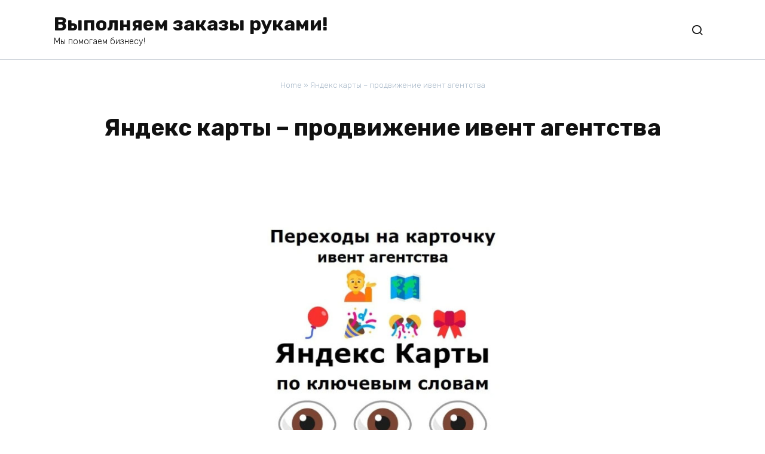

--- FILE ---
content_type: text/html; charset=UTF-8
request_url: https://zakazrukami.com/yandeks-karty-prodvizhenie-ivent-agentstva/
body_size: 10619
content:
<!doctype html>
<html lang="en-US">
<head>
    <meta charset="UTF-8">
    <meta name="viewport" content="width=device-width, initial-scale=1">

    <meta name='robots' content='index, follow, max-image-preview:large, max-snippet:-1, max-video-preview:-1' />

	<!-- This site is optimized with the Yoast SEO plugin v26.7 - https://yoast.com/wordpress/plugins/seo/ -->
	<title>Помогу с продвижением торжественных мероприятий Яндекс карты</title>
	<meta name="description" content="Яндекс карты - усиление карточки компании по проведению событий с помощью переходов исполнителей на карточку компании." />
	<link rel="canonical" href="https://zakazrukami.com/yandeks-karty-prodvizhenie-ivent-agentstva/" />
	<meta property="og:locale" content="en_US" />
	<meta property="og:type" content="article" />
	<meta property="og:title" content="Помогу с продвижением торжественных мероприятий Яндекс карты" />
	<meta property="og:description" content="Яндекс карты - усиление карточки компании по проведению событий с помощью переходов исполнителей на карточку компании." />
	<meta property="og:url" content="https://zakazrukami.com/yandeks-karty-prodvizhenie-ivent-agentstva/" />
	<meta property="og:site_name" content="Выполняем заказы руками!" />
	<meta property="og:image" content="https://zakazrukami.com/wp-content/uploads/2024/02/000-5.jpg" />
	<meta name="twitter:card" content="summary_large_image" />
	<script type="application/ld+json" class="yoast-schema-graph">{"@context":"https://schema.org","@graph":[{"@type":"WebPage","@id":"https://zakazrukami.com/yandeks-karty-prodvizhenie-ivent-agentstva/","url":"https://zakazrukami.com/yandeks-karty-prodvizhenie-ivent-agentstva/","name":"Помогу с продвижением торжественных мероприятий Яндекс карты","isPartOf":{"@id":"https://zakazrukami.com/#website"},"primaryImageOfPage":{"@id":"https://zakazrukami.com/yandeks-karty-prodvizhenie-ivent-agentstva/#primaryimage"},"image":{"@id":"https://zakazrukami.com/yandeks-karty-prodvizhenie-ivent-agentstva/#primaryimage"},"thumbnailUrl":"https://zakazrukami.com/wp-content/uploads/2024/02/000-5.jpg","datePublished":"2024-02-26T06:45:22+00:00","description":"Яндекс карты - усиление карточки компании по проведению событий с помощью переходов исполнителей на карточку компании.","breadcrumb":{"@id":"https://zakazrukami.com/yandeks-karty-prodvizhenie-ivent-agentstva/#breadcrumb"},"inLanguage":"en-US","potentialAction":[{"@type":"ReadAction","target":["https://zakazrukami.com/yandeks-karty-prodvizhenie-ivent-agentstva/"]}]},{"@type":"ImageObject","inLanguage":"en-US","@id":"https://zakazrukami.com/yandeks-karty-prodvizhenie-ivent-agentstva/#primaryimage","url":"https://zakazrukami.com/wp-content/uploads/2024/02/000-5.jpg","contentUrl":"https://zakazrukami.com/wp-content/uploads/2024/02/000-5.jpg","width":1120,"height":615},{"@type":"BreadcrumbList","@id":"https://zakazrukami.com/yandeks-karty-prodvizhenie-ivent-agentstva/#breadcrumb","itemListElement":[{"@type":"ListItem","position":1,"name":"Home","item":"https://zakazrukami.com/"},{"@type":"ListItem","position":2,"name":"Яндекс карты &#8211; продвижение ивент агентства"}]},{"@type":"WebSite","@id":"https://zakazrukami.com/#website","url":"https://zakazrukami.com/","name":"Выполняем заказы руками!","description":"Мы помогаем бизнесу!","potentialAction":[{"@type":"SearchAction","target":{"@type":"EntryPoint","urlTemplate":"https://zakazrukami.com/?s={search_term_string}"},"query-input":{"@type":"PropertyValueSpecification","valueRequired":true,"valueName":"search_term_string"}}],"inLanguage":"en-US"}]}</script>
	<!-- / Yoast SEO plugin. -->


<link rel='dns-prefetch' href='//fonts.googleapis.com' />
<link rel="alternate" title="oEmbed (JSON)" type="application/json+oembed" href="https://zakazrukami.com/wp-json/oembed/1.0/embed?url=https%3A%2F%2Fzakazrukami.com%2Fyandeks-karty-prodvizhenie-ivent-agentstva%2F" />
<link rel="alternate" title="oEmbed (XML)" type="text/xml+oembed" href="https://zakazrukami.com/wp-json/oembed/1.0/embed?url=https%3A%2F%2Fzakazrukami.com%2Fyandeks-karty-prodvizhenie-ivent-agentstva%2F&#038;format=xml" />
<style id='wp-img-auto-sizes-contain-inline-css'>
img:is([sizes=auto i],[sizes^="auto," i]){contain-intrinsic-size:3000px 1500px}
/*# sourceURL=wp-img-auto-sizes-contain-inline-css */
</style>
<link rel='stylesheet' id='layerslider-css' href='https://zakazrukami.com/wp-content/plugins/LayerSlider/assets/static/layerslider/css/layerslider.css?ver=7.2.1' media='all' />
<style id='wp-emoji-styles-inline-css'>

	img.wp-smiley, img.emoji {
		display: inline !important;
		border: none !important;
		box-shadow: none !important;
		height: 1em !important;
		width: 1em !important;
		margin: 0 0.07em !important;
		vertical-align: -0.1em !important;
		background: none !important;
		padding: 0 !important;
	}
/*# sourceURL=wp-emoji-styles-inline-css */
</style>
<style id='wp-block-library-inline-css'>
:root{--wp-block-synced-color:#7a00df;--wp-block-synced-color--rgb:122,0,223;--wp-bound-block-color:var(--wp-block-synced-color);--wp-editor-canvas-background:#ddd;--wp-admin-theme-color:#007cba;--wp-admin-theme-color--rgb:0,124,186;--wp-admin-theme-color-darker-10:#006ba1;--wp-admin-theme-color-darker-10--rgb:0,107,160.5;--wp-admin-theme-color-darker-20:#005a87;--wp-admin-theme-color-darker-20--rgb:0,90,135;--wp-admin-border-width-focus:2px}@media (min-resolution:192dpi){:root{--wp-admin-border-width-focus:1.5px}}.wp-element-button{cursor:pointer}:root .has-very-light-gray-background-color{background-color:#eee}:root .has-very-dark-gray-background-color{background-color:#313131}:root .has-very-light-gray-color{color:#eee}:root .has-very-dark-gray-color{color:#313131}:root .has-vivid-green-cyan-to-vivid-cyan-blue-gradient-background{background:linear-gradient(135deg,#00d084,#0693e3)}:root .has-purple-crush-gradient-background{background:linear-gradient(135deg,#34e2e4,#4721fb 50%,#ab1dfe)}:root .has-hazy-dawn-gradient-background{background:linear-gradient(135deg,#faaca8,#dad0ec)}:root .has-subdued-olive-gradient-background{background:linear-gradient(135deg,#fafae1,#67a671)}:root .has-atomic-cream-gradient-background{background:linear-gradient(135deg,#fdd79a,#004a59)}:root .has-nightshade-gradient-background{background:linear-gradient(135deg,#330968,#31cdcf)}:root .has-midnight-gradient-background{background:linear-gradient(135deg,#020381,#2874fc)}:root{--wp--preset--font-size--normal:16px;--wp--preset--font-size--huge:42px}.has-regular-font-size{font-size:1em}.has-larger-font-size{font-size:2.625em}.has-normal-font-size{font-size:var(--wp--preset--font-size--normal)}.has-huge-font-size{font-size:var(--wp--preset--font-size--huge)}.has-text-align-center{text-align:center}.has-text-align-left{text-align:left}.has-text-align-right{text-align:right}.has-fit-text{white-space:nowrap!important}#end-resizable-editor-section{display:none}.aligncenter{clear:both}.items-justified-left{justify-content:flex-start}.items-justified-center{justify-content:center}.items-justified-right{justify-content:flex-end}.items-justified-space-between{justify-content:space-between}.screen-reader-text{border:0;clip-path:inset(50%);height:1px;margin:-1px;overflow:hidden;padding:0;position:absolute;width:1px;word-wrap:normal!important}.screen-reader-text:focus{background-color:#ddd;clip-path:none;color:#444;display:block;font-size:1em;height:auto;left:5px;line-height:normal;padding:15px 23px 14px;text-decoration:none;top:5px;width:auto;z-index:100000}html :where(.has-border-color){border-style:solid}html :where([style*=border-top-color]){border-top-style:solid}html :where([style*=border-right-color]){border-right-style:solid}html :where([style*=border-bottom-color]){border-bottom-style:solid}html :where([style*=border-left-color]){border-left-style:solid}html :where([style*=border-width]){border-style:solid}html :where([style*=border-top-width]){border-top-style:solid}html :where([style*=border-right-width]){border-right-style:solid}html :where([style*=border-bottom-width]){border-bottom-style:solid}html :where([style*=border-left-width]){border-left-style:solid}html :where(img[class*=wp-image-]){height:auto;max-width:100%}:where(figure){margin:0 0 1em}html :where(.is-position-sticky){--wp-admin--admin-bar--position-offset:var(--wp-admin--admin-bar--height,0px)}@media screen and (max-width:600px){html :where(.is-position-sticky){--wp-admin--admin-bar--position-offset:0px}}

/*# sourceURL=wp-block-library-inline-css */
</style><style id='global-styles-inline-css'>
:root{--wp--preset--aspect-ratio--square: 1;--wp--preset--aspect-ratio--4-3: 4/3;--wp--preset--aspect-ratio--3-4: 3/4;--wp--preset--aspect-ratio--3-2: 3/2;--wp--preset--aspect-ratio--2-3: 2/3;--wp--preset--aspect-ratio--16-9: 16/9;--wp--preset--aspect-ratio--9-16: 9/16;--wp--preset--color--black: #000000;--wp--preset--color--cyan-bluish-gray: #abb8c3;--wp--preset--color--white: #ffffff;--wp--preset--color--pale-pink: #f78da7;--wp--preset--color--vivid-red: #cf2e2e;--wp--preset--color--luminous-vivid-orange: #ff6900;--wp--preset--color--luminous-vivid-amber: #fcb900;--wp--preset--color--light-green-cyan: #7bdcb5;--wp--preset--color--vivid-green-cyan: #00d084;--wp--preset--color--pale-cyan-blue: #8ed1fc;--wp--preset--color--vivid-cyan-blue: #0693e3;--wp--preset--color--vivid-purple: #9b51e0;--wp--preset--gradient--vivid-cyan-blue-to-vivid-purple: linear-gradient(135deg,rgb(6,147,227) 0%,rgb(155,81,224) 100%);--wp--preset--gradient--light-green-cyan-to-vivid-green-cyan: linear-gradient(135deg,rgb(122,220,180) 0%,rgb(0,208,130) 100%);--wp--preset--gradient--luminous-vivid-amber-to-luminous-vivid-orange: linear-gradient(135deg,rgb(252,185,0) 0%,rgb(255,105,0) 100%);--wp--preset--gradient--luminous-vivid-orange-to-vivid-red: linear-gradient(135deg,rgb(255,105,0) 0%,rgb(207,46,46) 100%);--wp--preset--gradient--very-light-gray-to-cyan-bluish-gray: linear-gradient(135deg,rgb(238,238,238) 0%,rgb(169,184,195) 100%);--wp--preset--gradient--cool-to-warm-spectrum: linear-gradient(135deg,rgb(74,234,220) 0%,rgb(151,120,209) 20%,rgb(207,42,186) 40%,rgb(238,44,130) 60%,rgb(251,105,98) 80%,rgb(254,248,76) 100%);--wp--preset--gradient--blush-light-purple: linear-gradient(135deg,rgb(255,206,236) 0%,rgb(152,150,240) 100%);--wp--preset--gradient--blush-bordeaux: linear-gradient(135deg,rgb(254,205,165) 0%,rgb(254,45,45) 50%,rgb(107,0,62) 100%);--wp--preset--gradient--luminous-dusk: linear-gradient(135deg,rgb(255,203,112) 0%,rgb(199,81,192) 50%,rgb(65,88,208) 100%);--wp--preset--gradient--pale-ocean: linear-gradient(135deg,rgb(255,245,203) 0%,rgb(182,227,212) 50%,rgb(51,167,181) 100%);--wp--preset--gradient--electric-grass: linear-gradient(135deg,rgb(202,248,128) 0%,rgb(113,206,126) 100%);--wp--preset--gradient--midnight: linear-gradient(135deg,rgb(2,3,129) 0%,rgb(40,116,252) 100%);--wp--preset--font-size--small: 19.5px;--wp--preset--font-size--medium: 20px;--wp--preset--font-size--large: 36.5px;--wp--preset--font-size--x-large: 42px;--wp--preset--font-size--normal: 22px;--wp--preset--font-size--huge: 49.5px;--wp--preset--spacing--20: 0.44rem;--wp--preset--spacing--30: 0.67rem;--wp--preset--spacing--40: 1rem;--wp--preset--spacing--50: 1.5rem;--wp--preset--spacing--60: 2.25rem;--wp--preset--spacing--70: 3.38rem;--wp--preset--spacing--80: 5.06rem;--wp--preset--shadow--natural: 6px 6px 9px rgba(0, 0, 0, 0.2);--wp--preset--shadow--deep: 12px 12px 50px rgba(0, 0, 0, 0.4);--wp--preset--shadow--sharp: 6px 6px 0px rgba(0, 0, 0, 0.2);--wp--preset--shadow--outlined: 6px 6px 0px -3px rgb(255, 255, 255), 6px 6px rgb(0, 0, 0);--wp--preset--shadow--crisp: 6px 6px 0px rgb(0, 0, 0);}:where(.is-layout-flex){gap: 0.5em;}:where(.is-layout-grid){gap: 0.5em;}body .is-layout-flex{display: flex;}.is-layout-flex{flex-wrap: wrap;align-items: center;}.is-layout-flex > :is(*, div){margin: 0;}body .is-layout-grid{display: grid;}.is-layout-grid > :is(*, div){margin: 0;}:where(.wp-block-columns.is-layout-flex){gap: 2em;}:where(.wp-block-columns.is-layout-grid){gap: 2em;}:where(.wp-block-post-template.is-layout-flex){gap: 1.25em;}:where(.wp-block-post-template.is-layout-grid){gap: 1.25em;}.has-black-color{color: var(--wp--preset--color--black) !important;}.has-cyan-bluish-gray-color{color: var(--wp--preset--color--cyan-bluish-gray) !important;}.has-white-color{color: var(--wp--preset--color--white) !important;}.has-pale-pink-color{color: var(--wp--preset--color--pale-pink) !important;}.has-vivid-red-color{color: var(--wp--preset--color--vivid-red) !important;}.has-luminous-vivid-orange-color{color: var(--wp--preset--color--luminous-vivid-orange) !important;}.has-luminous-vivid-amber-color{color: var(--wp--preset--color--luminous-vivid-amber) !important;}.has-light-green-cyan-color{color: var(--wp--preset--color--light-green-cyan) !important;}.has-vivid-green-cyan-color{color: var(--wp--preset--color--vivid-green-cyan) !important;}.has-pale-cyan-blue-color{color: var(--wp--preset--color--pale-cyan-blue) !important;}.has-vivid-cyan-blue-color{color: var(--wp--preset--color--vivid-cyan-blue) !important;}.has-vivid-purple-color{color: var(--wp--preset--color--vivid-purple) !important;}.has-black-background-color{background-color: var(--wp--preset--color--black) !important;}.has-cyan-bluish-gray-background-color{background-color: var(--wp--preset--color--cyan-bluish-gray) !important;}.has-white-background-color{background-color: var(--wp--preset--color--white) !important;}.has-pale-pink-background-color{background-color: var(--wp--preset--color--pale-pink) !important;}.has-vivid-red-background-color{background-color: var(--wp--preset--color--vivid-red) !important;}.has-luminous-vivid-orange-background-color{background-color: var(--wp--preset--color--luminous-vivid-orange) !important;}.has-luminous-vivid-amber-background-color{background-color: var(--wp--preset--color--luminous-vivid-amber) !important;}.has-light-green-cyan-background-color{background-color: var(--wp--preset--color--light-green-cyan) !important;}.has-vivid-green-cyan-background-color{background-color: var(--wp--preset--color--vivid-green-cyan) !important;}.has-pale-cyan-blue-background-color{background-color: var(--wp--preset--color--pale-cyan-blue) !important;}.has-vivid-cyan-blue-background-color{background-color: var(--wp--preset--color--vivid-cyan-blue) !important;}.has-vivid-purple-background-color{background-color: var(--wp--preset--color--vivid-purple) !important;}.has-black-border-color{border-color: var(--wp--preset--color--black) !important;}.has-cyan-bluish-gray-border-color{border-color: var(--wp--preset--color--cyan-bluish-gray) !important;}.has-white-border-color{border-color: var(--wp--preset--color--white) !important;}.has-pale-pink-border-color{border-color: var(--wp--preset--color--pale-pink) !important;}.has-vivid-red-border-color{border-color: var(--wp--preset--color--vivid-red) !important;}.has-luminous-vivid-orange-border-color{border-color: var(--wp--preset--color--luminous-vivid-orange) !important;}.has-luminous-vivid-amber-border-color{border-color: var(--wp--preset--color--luminous-vivid-amber) !important;}.has-light-green-cyan-border-color{border-color: var(--wp--preset--color--light-green-cyan) !important;}.has-vivid-green-cyan-border-color{border-color: var(--wp--preset--color--vivid-green-cyan) !important;}.has-pale-cyan-blue-border-color{border-color: var(--wp--preset--color--pale-cyan-blue) !important;}.has-vivid-cyan-blue-border-color{border-color: var(--wp--preset--color--vivid-cyan-blue) !important;}.has-vivid-purple-border-color{border-color: var(--wp--preset--color--vivid-purple) !important;}.has-vivid-cyan-blue-to-vivid-purple-gradient-background{background: var(--wp--preset--gradient--vivid-cyan-blue-to-vivid-purple) !important;}.has-light-green-cyan-to-vivid-green-cyan-gradient-background{background: var(--wp--preset--gradient--light-green-cyan-to-vivid-green-cyan) !important;}.has-luminous-vivid-amber-to-luminous-vivid-orange-gradient-background{background: var(--wp--preset--gradient--luminous-vivid-amber-to-luminous-vivid-orange) !important;}.has-luminous-vivid-orange-to-vivid-red-gradient-background{background: var(--wp--preset--gradient--luminous-vivid-orange-to-vivid-red) !important;}.has-very-light-gray-to-cyan-bluish-gray-gradient-background{background: var(--wp--preset--gradient--very-light-gray-to-cyan-bluish-gray) !important;}.has-cool-to-warm-spectrum-gradient-background{background: var(--wp--preset--gradient--cool-to-warm-spectrum) !important;}.has-blush-light-purple-gradient-background{background: var(--wp--preset--gradient--blush-light-purple) !important;}.has-blush-bordeaux-gradient-background{background: var(--wp--preset--gradient--blush-bordeaux) !important;}.has-luminous-dusk-gradient-background{background: var(--wp--preset--gradient--luminous-dusk) !important;}.has-pale-ocean-gradient-background{background: var(--wp--preset--gradient--pale-ocean) !important;}.has-electric-grass-gradient-background{background: var(--wp--preset--gradient--electric-grass) !important;}.has-midnight-gradient-background{background: var(--wp--preset--gradient--midnight) !important;}.has-small-font-size{font-size: var(--wp--preset--font-size--small) !important;}.has-medium-font-size{font-size: var(--wp--preset--font-size--medium) !important;}.has-large-font-size{font-size: var(--wp--preset--font-size--large) !important;}.has-x-large-font-size{font-size: var(--wp--preset--font-size--x-large) !important;}
/*# sourceURL=global-styles-inline-css */
</style>

<style id='classic-theme-styles-inline-css'>
/*! This file is auto-generated */
.wp-block-button__link{color:#fff;background-color:#32373c;border-radius:9999px;box-shadow:none;text-decoration:none;padding:calc(.667em + 2px) calc(1.333em + 2px);font-size:1.125em}.wp-block-file__button{background:#32373c;color:#fff;text-decoration:none}
/*# sourceURL=/wp-includes/css/classic-themes.min.css */
</style>
<link rel='stylesheet' id='google-fonts-css' href='https://fonts.googleapis.com/css?family=Rubik%3A300%2C400%2C400i%2C500%2C700&#038;subset=cyrillic&#038;display=swap&#038;ver=6.9' media='all' />
<link rel='stylesheet' id='bono-style-css' href='https://zakazrukami.com/wp-content/themes/bono/assets/css/style.min.css?ver=1.10.3' media='all' />
<script src="https://zakazrukami.com/wp-includes/js/jquery/jquery.min.js?ver=3.7.1" id="jquery-core-js"></script>
<script src="https://zakazrukami.com/wp-includes/js/jquery/jquery-migrate.min.js?ver=3.4.1" id="jquery-migrate-js"></script>
<script id="layerslider-utils-js-extra">
var LS_Meta = {"v":"7.2.1","fixGSAP":"1"};
//# sourceURL=layerslider-utils-js-extra
</script>
<script src="https://zakazrukami.com/wp-content/plugins/LayerSlider/assets/static/layerslider/js/layerslider.utils.js?ver=7.2.1" id="layerslider-utils-js"></script>
<script src="https://zakazrukami.com/wp-content/plugins/LayerSlider/assets/static/layerslider/js/layerslider.kreaturamedia.jquery.js?ver=7.2.1" id="layerslider-js"></script>
<script src="https://zakazrukami.com/wp-content/plugins/LayerSlider/assets/static/layerslider/js/layerslider.transitions.js?ver=7.2.1" id="layerslider-transitions-js"></script>
<meta name="generator" content="Powered by LayerSlider 7.2.1 - Multi-Purpose, Responsive, Parallax, Mobile-Friendly Slider Plugin for WordPress." />
<!-- LayerSlider updates and docs at: https://layerslider.com -->
<link rel="https://api.w.org/" href="https://zakazrukami.com/wp-json/" /><link rel="alternate" title="JSON" type="application/json" href="https://zakazrukami.com/wp-json/wp/v2/pages/22293" /><link rel="EditURI" type="application/rsd+xml" title="RSD" href="https://zakazrukami.com/xmlrpc.php?rsd" />
<meta name="generator" content="WordPress 6.9" />
<link rel='shortlink' href='https://zakazrukami.com/?p=22293' />
<link rel="preload" href="https://zakazrukami.com/wp-content/themes/bono/assets/fonts/wpshop-core.ttf" as="font" crossorigin><meta name="generator" content="Powered by WPBakery Page Builder - drag and drop page builder for WordPress."/>
<noscript><style> .wpb_animate_when_almost_visible { opacity: 1; }</style></noscript>    <!-- Global site tag (gtag.js) - Google Analytics -->
<script async src="https://www.googletagmanager.com/gtag/js?id=G-ZR4D4PETRE"></script>
<script>
  window.dataLayer = window.dataLayer || [];
  function gtag(){dataLayer.push(arguments);}
  gtag('js', new Date());

  gtag('config', 'G-ZR4D4PETRE');
</script><link rel='stylesheet' id='su-shortcodes-css' href='https://zakazrukami.com/wp-content/plugins/shortcodes-ultimate/includes/css/shortcodes.css?ver=7.4.7' media='all' />
</head>
<body class="wp-singular page-template-default page page-id-22293 wp-embed-responsive wp-theme-bono woocommerce-active sidebar-none wpb-js-composer js-comp-ver-6.5.0 vc_responsive">




<div id="page" class="site">
    <a class="skip-link screen-reader-text" href="#content"><!--noindex-->Skip to content<!--/noindex--></a>

    
            

<header id="masthead" class="site-header site-header--style-1 full" itemscope itemtype="http://schema.org/WPHeader">
    <div class="site-header-inner fixed">

        <div class="humburger js-humburger"><span></span><span></span><span></span></div>
        
<div class="site-branding">
    <div class="site-branding__body"><div class="site-title"><a href="https://zakazrukami.com/">Выполняем заказы руками!</a></div><p class="site-description">Мы помогаем бизнесу!</p></div></div><!-- .site-branding -->
                                    <div class="header-search header-search--compact">

                                                    <span class="header-search-ico js-header-search-ico"></span>
                        
                        <form role="search" method="get" class="search-form" action="https://zakazrukami.com/">
                            <label>
                                <span class="screen-reader-text">Search for:</span>
                                <input type="search" class="search-field" placeholder="Search..." value="" name="s">
                            </label>
                                                        <button type="submit" class="search-submit"></button>
                        </form>
                    </div>
                                
    </div>
</header><!-- #masthead -->

    
            
<div class="mobile-menu-placeholder js-mobile-menu-placeholder"></div>
    
    
    <div id="content" class="site-content fixed">

        
        <div class="site-content-inner">

    
        
        <div id="primary" class="content-area" itemscope itemtype="http://schema.org/Article">
            <main id="main" class="site-main">

                
<article id="post-22293" class="article-post post-22293 page type-page status-publish ">

    
        <div class="article-meta">
            <div class="breadcrumb" id="breadcrumbs"><span><span><a href="https://zakazrukami.com/">Home</a></span> » <span class="breadcrumb_last" aria-current="page">Яндекс карты &#8211; продвижение ивент агентства</span></span></div>        </div>

                                <h1 class="page-title" itemprop="headline">Яндекс карты &#8211; продвижение ивент агентства</h1>
                    
        
    
    <div class="entry-content">
        <figure id="attachment_22294" aria-describedby="caption-attachment-22294" style="width: 1120px" class="wp-caption aligncenter"><span itemprop="image" itemscope itemtype="https://schema.org/ImageObject"><img itemprop="url image" fetchpriority="high" decoding="async" class="wp-image-22294 size-full" src="https://zakazrukami.com/wp-content/uploads/2024/02/000-5.jpg" alt="Яндекс карты - продвижение ивент агентства" width="1120" height="615"  srcset="https://zakazrukami.com/wp-content/uploads/2024/02/000-5.jpg 1120w, https://zakazrukami.com/wp-content/uploads/2024/02/000-5-768x422.jpg 768w" sizes="(max-width: 1120px) 100vw, 1120px" /><meta itemprop="width" content="1120"><meta itemprop="height" content="615"></span><figcaption id="caption-attachment-22294" class="wp-caption-text">Организую 50 переходов на карточку событийного агентства на Яндекс картах</figcaption></figure>
<h2>Об этой услуге</h2>
<p>Исполнители перейдут на страницу Яндекс Карты по ключевому запросу Вашей тематики и откроют Вашу карточку ивент агентства, и сделают принтскрин одной из страниц, например, страницу с контактами</p>
<p>Количество переходов: <strong>50</strong></p>
<p>Можно разделить на несколько ключевых фраз, до 5 по Вашей тематике.</p>
<p>Если нет времени подбирать ключевые слова &#8211; могу подобрать самостоятельно</p>
<p><em><strong>Для чего это нужно?</strong></em></p>
<p>Усиление поведенческих факторов Вашей карточки на Яндекс Картах</p>
<p><strong>Услуга также будет полезна по направлениям:</strong></p>
<ul>
<li>Продвижение в интернете адреса фирмы по проведению празднечных мероприятий</li>
<li>Раскрутка кабинета бизнеса по проведению торжественных мероприятий</li>
<li>Seo продвижение адреса конторы по организации развлекательных или обучающих событий</li>
<li>Усиление поведенческих факторов для компании по проведению событий и ивентов</li>
</ul>
<p><strong>Нужно для заказа:</strong><br />
Пришлите ссылку на карточку Вашей компании в Яндекс картах или просто пришлите ссылку на Ваш сайт + по желанию ключевые слова</p>
<h2>Продвижение праздничного агентства на Яндекс Картах</h2>
<p>Привлечение клиентов для праздничного агентства важно, особенно в цифровую эпоху. Яндекс Карты — отличный инструмент для увеличения видимости вашего бизнеса. Вот несколько советов, как это сделать эффективно. Регистрация и оптимизация компании: Создайте и подробно заполните карточку вашего агентства на Яндекс Картах. Убедитесь, что информация актуальна и полна. Фотографии и описания: Добавьте качественные фотографии и привлекательное описание услуг, чтобы выделиться среди конкурентов.</p>
<p><span itemprop="image" itemscope itemtype="https://schema.org/ImageObject"><img itemprop="url image" decoding="async" class="size-full wp-image-22295 aligncenter" src="https://zakazrukami.com/wp-content/uploads/2024/02/001-6.jpg" alt="" width="506" height="500"  /><meta itemprop="width" content="506"><meta itemprop="height" content="500"></span></p>
<p>Отзывы клиентов: Поощряйте клиентов оставлять отзывы после успешного мероприятия – положительные отзывы повышают доверие потенциальных клиентов. Акции и спецпредложения: Регулярно публикуйте информацию об акциях или скидках – это привлекает внимание пользователей. Анализ конкурентов: Исследуйте, как представлены ваши конкуренты на Яндекс Картах, чтобы найти способы выделиться.</p>
<p><span itemprop="image" itemscope itemtype="https://schema.org/ImageObject"><img itemprop="url image" decoding="async" class="size-full wp-image-22296 aligncenter" src="https://zakazrukami.com/wp-content/uploads/2024/02/002-4.jpg" alt="" width="507" height="504"  /><meta itemprop="width" content="507"><meta itemprop="height" content="504"></span></p>
<p>Следуя этим рекомендациям, вы повысите шансы быть замеченными потенциальными клиентами на Яндекс Картах и привлечёте больше заказов для вашего праздничного агентства!</p>
<p style="text-align: center;"><a href="https://kwork.ru/marketing/31425278/perekhody-na-kartochku-ivent-agentstva-yandeks-karty-po-slovam-iz-poiska?ref=2342381" class="su-button su-button-style-default" style="color:#FFFFFF;background-color:#2D89EF;border-color:#246ec0;border-radius:10px" target="_self"><span style="color:#FFFFFF;padding:0px 26px;font-size:20px;line-height:40px;border-color:#6cadf4;border-radius:10px;text-shadow:none">  Для перехода на карточку услуги на маркетплейсе фриланс услуг KWORK нажмите на эту кнопку! Вы можете задать вопросы и согласовать индивидуальное техническое задание через удобный чат фриланс-маркетплейса KWORK [Нажмите на этот текст для перехода на маркетплейс KWORK]</span></a>
    </div><!-- .entry-content -->

</article>





<meta itemscope itemprop="mainEntityOfPage" itemType="https://schema.org/WebPage" itemid="https://zakazrukami.com/yandeks-karty-prodvizhenie-ivent-agentstva/" content="Яндекс карты &#8211; продвижение ивент агентства">
<meta itemprop="dateModified" content="2024-02-26">
<meta itemprop="datePublished" content="2024-02-26T06:45:22+00:00">
<meta itemprop="author" content="admin">
<div itemprop="publisher" itemscope itemtype="https://schema.org/Organization" style="display: none;"><meta itemprop="name" content="Выполняем заказы руками!"><meta itemprop="telephone" content="Выполняем заказы руками!"><meta itemprop="address" content="https://zakazrukami.com"></div>
            </main><!-- #main -->
        </div><!-- #primary -->

        
    
    


</div><!--.site-content-inner-->
</div><!--.site-content-->

<div class="block-after-site fixed"></div>




<div class="site-footer-container ">

    
        <div class="footer-navigation fixed" itemscope itemtype="http://schema.org/SiteNavigationElement">
        <div class="main-navigation-inner full">
            <div class="menu-disklejmery-container"><ul id="footer_menu" class="menu"><li id="menu-item-13670" class="menu-item menu-item-type-post_type menu-item-object-page menu-item-13670"><a href="https://zakazrukami.com/informatsiya-dlya-pravoobladatelej/">Информация для правообладателей</a></li>
<li id="menu-item-13673" class="menu-item menu-item-type-post_type menu-item-object-page menu-item-13673"><a href="https://zakazrukami.com/kontakty/">Контакты</a></li>
<li id="menu-item-13676" class="menu-item menu-item-type-post_type menu-item-object-page menu-item-13676"><a href="https://zakazrukami.com/politika-konfidentsialnosti/">Политика конфиденциальности</a></li>
<li id="menu-item-13689" class="menu-item menu-item-type-post_type menu-item-object-page menu-item-13689"><a href="https://zakazrukami.com/soglasie-na-obrabotku-personalnyh-dannyh/">Согласие на обработку персональных данных</a></li>
<li id="menu-item-13692" class="menu-item menu-item-type-post_type menu-item-object-page menu-item-13692"><a href="https://zakazrukami.com/polzovatelskoe-soglashenie/">Пользовательское соглашение</a></li>
</ul></div>        </div>
    </div><!--footer-navigation-->
    
            <footer id="colophon" class="site-footer site-footer--style-gray full">
            <div class="site-footer-inner fixed">

                
                
<div class="footer-bottom">
    <div class="footer-info">
        © 2026 Выполняем заказы руками!  zakazrukami.com не является продавцом товаров или услуг, не является публичной офертой, 18+, данный Сайт предназначен исключительно для совершеннолетних (граждан старше 18 лет). Лицам, не достигшим совершеннолетия, пользование Сайтом запрещено. Meta (Facebook, Instagram) признана экстремистской организацией и запрещена в РФ.
            </div>

    <div class="footer-counters">
        <p style="text-align: center;"><strong><span style="font-size: 36pt;">18+</span></strong></p>    </div>
</div>

            </div>
        </footer><!--.site-footer-->
    </div>


    <button type="button" class="scrolltop js-scrolltop"></button>


</div><!-- #page -->

<script type="speculationrules">
{"prefetch":[{"source":"document","where":{"and":[{"href_matches":"/*"},{"not":{"href_matches":["/wp-*.php","/wp-admin/*","/wp-content/uploads/*","/wp-content/*","/wp-content/plugins/*","/wp-content/themes/bono/*","/*\\?(.+)"]}},{"not":{"selector_matches":"a[rel~=\"nofollow\"]"}},{"not":{"selector_matches":".no-prefetch, .no-prefetch a"}}]},"eagerness":"conservative"}]}
</script>
<script id="bono-scripts-js-extra">
var bono_settings_array = {"rating_text_average":"average","rating_text_from":"from","lightbox_display":"1","sidebar_fixed":"","compare_limit":"5","is_mobile":"","disable_ajax_add_to_cart":"","show_mobile_minicart":"1","open_current_category":"1","show_mobile_search":"1","show_floating_cart":""};
var global_i18n = {"compare_to_many":"Too many products to add to compare","must_consent":"You have to consent to the processing of personal data"};
var wpshop_ajax = {"url":"https://zakazrukami.com/wp-admin/admin-ajax.php","nonce":"88d9c62c5f","is_wc_enabled":""};
//# sourceURL=bono-scripts-js-extra
</script>
<script src="https://zakazrukami.com/wp-content/themes/bono/assets/js/all.min.js?ver=1.10.3" id="bono-scripts-js"></script>
<script id="wp-emoji-settings" type="application/json">
{"baseUrl":"https://s.w.org/images/core/emoji/17.0.2/72x72/","ext":".png","svgUrl":"https://s.w.org/images/core/emoji/17.0.2/svg/","svgExt":".svg","source":{"concatemoji":"https://zakazrukami.com/wp-includes/js/wp-emoji-release.min.js?ver=6.9"}}
</script>
<script type="module">
/*! This file is auto-generated */
const a=JSON.parse(document.getElementById("wp-emoji-settings").textContent),o=(window._wpemojiSettings=a,"wpEmojiSettingsSupports"),s=["flag","emoji"];function i(e){try{var t={supportTests:e,timestamp:(new Date).valueOf()};sessionStorage.setItem(o,JSON.stringify(t))}catch(e){}}function c(e,t,n){e.clearRect(0,0,e.canvas.width,e.canvas.height),e.fillText(t,0,0);t=new Uint32Array(e.getImageData(0,0,e.canvas.width,e.canvas.height).data);e.clearRect(0,0,e.canvas.width,e.canvas.height),e.fillText(n,0,0);const a=new Uint32Array(e.getImageData(0,0,e.canvas.width,e.canvas.height).data);return t.every((e,t)=>e===a[t])}function p(e,t){e.clearRect(0,0,e.canvas.width,e.canvas.height),e.fillText(t,0,0);var n=e.getImageData(16,16,1,1);for(let e=0;e<n.data.length;e++)if(0!==n.data[e])return!1;return!0}function u(e,t,n,a){switch(t){case"flag":return n(e,"\ud83c\udff3\ufe0f\u200d\u26a7\ufe0f","\ud83c\udff3\ufe0f\u200b\u26a7\ufe0f")?!1:!n(e,"\ud83c\udde8\ud83c\uddf6","\ud83c\udde8\u200b\ud83c\uddf6")&&!n(e,"\ud83c\udff4\udb40\udc67\udb40\udc62\udb40\udc65\udb40\udc6e\udb40\udc67\udb40\udc7f","\ud83c\udff4\u200b\udb40\udc67\u200b\udb40\udc62\u200b\udb40\udc65\u200b\udb40\udc6e\u200b\udb40\udc67\u200b\udb40\udc7f");case"emoji":return!a(e,"\ud83e\u1fac8")}return!1}function f(e,t,n,a){let r;const o=(r="undefined"!=typeof WorkerGlobalScope&&self instanceof WorkerGlobalScope?new OffscreenCanvas(300,150):document.createElement("canvas")).getContext("2d",{willReadFrequently:!0}),s=(o.textBaseline="top",o.font="600 32px Arial",{});return e.forEach(e=>{s[e]=t(o,e,n,a)}),s}function r(e){var t=document.createElement("script");t.src=e,t.defer=!0,document.head.appendChild(t)}a.supports={everything:!0,everythingExceptFlag:!0},new Promise(t=>{let n=function(){try{var e=JSON.parse(sessionStorage.getItem(o));if("object"==typeof e&&"number"==typeof e.timestamp&&(new Date).valueOf()<e.timestamp+604800&&"object"==typeof e.supportTests)return e.supportTests}catch(e){}return null}();if(!n){if("undefined"!=typeof Worker&&"undefined"!=typeof OffscreenCanvas&&"undefined"!=typeof URL&&URL.createObjectURL&&"undefined"!=typeof Blob)try{var e="postMessage("+f.toString()+"("+[JSON.stringify(s),u.toString(),c.toString(),p.toString()].join(",")+"));",a=new Blob([e],{type:"text/javascript"});const r=new Worker(URL.createObjectURL(a),{name:"wpTestEmojiSupports"});return void(r.onmessage=e=>{i(n=e.data),r.terminate(),t(n)})}catch(e){}i(n=f(s,u,c,p))}t(n)}).then(e=>{for(const n in e)a.supports[n]=e[n],a.supports.everything=a.supports.everything&&a.supports[n],"flag"!==n&&(a.supports.everythingExceptFlag=a.supports.everythingExceptFlag&&a.supports[n]);var t;a.supports.everythingExceptFlag=a.supports.everythingExceptFlag&&!a.supports.flag,a.supports.everything||((t=a.source||{}).concatemoji?r(t.concatemoji):t.wpemoji&&t.twemoji&&(r(t.twemoji),r(t.wpemoji)))});
//# sourceURL=https://zakazrukami.com/wp-includes/js/wp-emoji-loader.min.js
</script>




</body>
</html>
